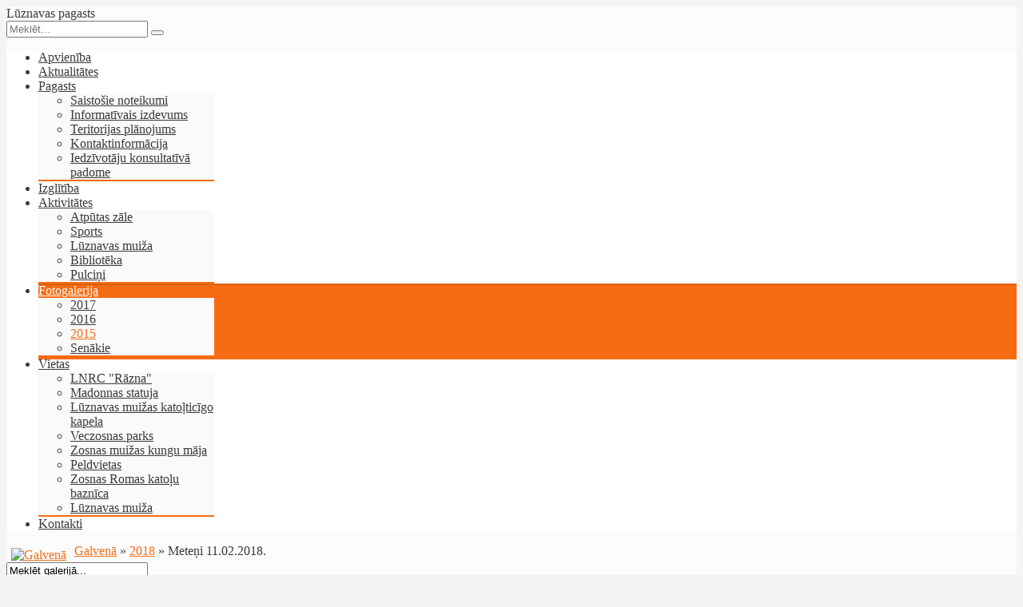

--- FILE ---
content_type: text/html; charset=utf-8
request_url: https://www.luznava.lv/index.php?view=category&catid=21&option=com_joomgallery&Itemid=691
body_size: 8465
content:

<!DOCTYPE HTML>
<html prefix="og: http://ogp.me/ns#" lang="lv-lv" dir="ltr">

<head>
<meta charset="utf-8" />
<meta http-equiv="X-UA-Compatible" content="IE=edge,chrome=1">
<meta name="viewport" content="width=device-width, initial-scale=1">
<meta name="generator" content="Joomla! - Open Source Content Management" />
	<title>2015 - Kategorija: Meteņi 11.02.2018.</title>
	<link href="/index.php?view=category&amp;catid=21&amp;option=com_joomgallery&amp;Itemid=691&amp;format=feed&amp;type=rss" rel="alternate" type="application/rss+xml" title="RSS 2.0" />
	<link href="/index.php?view=category&amp;catid=21&amp;option=com_joomgallery&amp;Itemid=691&amp;format=feed&amp;type=atom" rel="alternate" type="application/atom+xml" title="Atom 1.0" />
	<link href="https://www.luznava.lv/index.php?view=category&amp;catid=21&amp;option=com_search&amp;Itemid=324&amp;format=opensearch" rel="search" title="Meklēt Lūznavas pagasts" type="application/opensearchdescription+xml" />
	<link href="/templates/fontaine_j3/favicon.ico" rel="shortcut icon" type="image/vnd.microsoft.icon" />
	<link href="https://www.luznava.lv/media/joomgallery/css/joom_settings.css" rel="stylesheet" type="text/css" />
	<link href="https://www.luznava.lv/media/joomgallery/css/joomgallery.css" rel="stylesheet" type="text/css" />
	<link href="https://www.luznava.lv/media/joomgallery/js/slimbox/css/slimbox.css" rel="stylesheet" type="text/css" />
	<link href="/cache/widgetkit/widgetkit-f67e02de.css" rel="stylesheet" type="text/css" />
	<link href="/templates/fontaine_j3/css/bootstrap.css" rel="stylesheet" type="text/css" />
	<link href="/modules/mod_jbcookies/assets/css/jbcookies.css?184ee7e6f5a55018298f2f25d076e78d" rel="stylesheet" type="text/css" />
	<script type="application/json" class="joomla-script-options new">{"csrf.token":"5309183be7ecea9e8b79bf1a82abad8e","system.paths":{"root":"","base":""}}</script>
	<script src="/media/jui/js/jquery.min.js?184ee7e6f5a55018298f2f25d076e78d" type="text/javascript"></script>
	<script src="/media/jui/js/jquery-noconflict.js?184ee7e6f5a55018298f2f25d076e78d" type="text/javascript"></script>
	<script src="/media/jui/js/jquery-migrate.min.js?184ee7e6f5a55018298f2f25d076e78d" type="text/javascript"></script>
	<script src="/media/k2/assets/js/k2.frontend.js?v=2.10.3&b=20200429&sitepath=/" type="text/javascript"></script>
	<script src="/media/system/js/mootools-core.js?184ee7e6f5a55018298f2f25d076e78d" type="text/javascript"></script>
	<script src="/media/system/js/core.js?184ee7e6f5a55018298f2f25d076e78d" type="text/javascript"></script>
	<script src="https://www.luznava.lv/media/joomgallery/js/slimbox/js/slimbox.js" type="text/javascript"></script>
	<script src="/cache/widgetkit/widgetkit-90009bec.js" type="text/javascript"></script>
	<script src="/media/system/js/mootools-more.js?184ee7e6f5a55018298f2f25d076e78d" type="text/javascript"></script>
	<script type="text/javascript">
    var resizeJsImage = 1;
    var resizeSpeed = 5;
    var joomgallery_image = "Attēls";
    var joomgallery_of = "no";
	</script>
	<!-- Do not edit IE conditional style below -->
  <!--[if lte IE 6]>
  <style type="text/css">
    .pngfile {
      behavior:url('https://www.luznava.lv/media/joomgallery/js/pngbehavior.htc') !important;
    }
  </style>
  <![endif]-->
  <!-- End Conditional Style -->

<link rel="apple-touch-icon-precomposed" href="/templates/fontaine_j3/apple_touch_icon.png" />
<link rel="stylesheet" href="/templates/fontaine_j3/css/base.css" />
<link rel="stylesheet" href="/templates/fontaine_j3/css/extensions.css" />
<link rel="stylesheet" href="/templates/fontaine_j3/css/tools.css" />
<link rel="stylesheet" href="/templates/fontaine_j3/styles/tangerine/css/layout.css" />
<link rel="stylesheet" href="/templates/fontaine_j3/css/menus.css" />
<style>.wrapper { max-width: 1280px; }
a { color: #F56C13; }
a:hover, #toolbar ul.menu li a:hover span, .menu-sidebar a.current, #Kunena dl.tabs dt:hover, .menu-sidebar a:hover, .menu-sidebar li > span:hover, .k2CommentItem a:hover  { color: #FF8E1C; }
body, li.result div { color: #3B3B3B; }
body { background-color: #F4F4F4; }
::-webkit-selection { background: #FFE8C3;}
::-moz-selection{ background: #FFE8C3;}
::selection{ background: #FFE8C3;}
#system span.highlight, ins{ background-color: #FFE8C3 !important;}
.top-bar, .bottom-bar { background-color: #F56C13; }
#showcase { background-color: #F56C13; }
.th .bottom, .price-tag { background-color: #F56C13; }
.footer-body { color: #3B3B3B; }
.content-texture, .sheet { background-color: #FCFCFC; }
#bottom-block { background-color: #F5F5F5; }
#newsletter { background-color: #FFFFFF; }
#footer-block, #bottom-c { background-color: #F7F7F7; }
#header-bottom { background-color: #FFFFFF; }
#header-bottom { border-color: #EFEFEF; }
.menu-dropdown .dropdown-bg > div { border-color: #EFEFEF; }
.menu-dropdown .dropdown-bg > div { border-bottom: 2px solid #F56C13; }
.menu-dropdown .dropdown-bg > div { background-color: #FAFAFA; }
.menu-dropdown a.level1, .menu-dropdown span.level1, .menu-dropdown a.level2, .menu-dropdown span.level2, .menu-dropdown a.level3, .menu-dropdown span.level3, #call-us h1 { color: #3B3B3B; }
.menu-dropdown li.active .level1, .menu-dropdown li:hover .level1, .menu-dropdown li.remain .level1, #Kunena #ktab li.active a span, #Kunena #ktab li a:hover span  { color: #FFFFFF;}
.level1 span.subtitle { color: #3B3B3B; }
.menu-dropdown li.level1.active, .menu-dropdown li.level1:hover, .menu-dropdown li.remain, #Kunena #ktab ul.menu li.active a, #Kunena #ktab ul.menu li a:hover, #Kunena #ktab ul.menu li a:focus { background-color: #F56C13; }
.menu-dropdown li.level1.active, .menu-dropdown li.remain { -webkit-box-shadow: 0 3px 0 0 #F56C13, 0 2px 0 0 rgba(0, 0, 0, 0.1) inset;}
.menu-dropdown li.level1.active, .menu-dropdown li.remain { -moz-box-shadow: 0 3px 0 0 #F56C13, 0 2px 0 0 rgba(0, 0, 0, 0.1) inset;}
.menu-dropdown li.level1.active, .menu-dropdown li.remain { box-shadow: 0 3px 0 0 #F56C13, 0 2px 0 0 rgba(0, 0, 0, 0.1) inset;}
.menu-dropdown li.level1:hover {-webkit-box-shadow: 0 2px 0 0 #F56C13, 0 2px 0 0 rgba(0, 0, 0, 0.1) inset;}
.menu-dropdown li.level1:hover {-moz-box-shadow: 0 2px 0 0 #F56C13, 0 2px 0 0 rgba(0, 0, 0, 0.1) inset;}
.menu-dropdown li.level1:hover {box-shadow: 0 2px 0 0 #F56C13, 0 2px 0 0 rgba(0, 0, 0, 0.1) inset;}
.menu-dropdown span.level2 > span { border-color: #DEDEDE; }
.menu-dropdown a.level2:hover, .menu-dropdown a.level3:hover, .menu-dropdown a.level2:hover span.subtitle { color: #F56C13; }
.menu-dropdown a.current.level2, .menu-dropdown a.current.level3, .menu-dropdown a.current.level2 span.subtitle { color: #F56C13; }
.colored .menu-sidebar a, .colored .menu-sidebar li > span { color: #3B3B3B; }
.colored .menu-sidebar a:hover, .colored .menu-sidebar li > span:hover { color: #FFFFFF; }
.colored .menu-sidebar li.level1:hover, .colored .menu-sidebar a.level1:hover > span, .colored .menu-sidebar span.level1:hover > span { color: #FFFFFF; }
.colored .menu-sidebar a.level1.active > span, .colored .menu-sidebar span.level1:hover > span, .colored .menu-sidebar .level2.active a > span { color: #FFFFFF; }
.colored .menu-sidebar a.level1:hover, .colored .menu-sidebar span.level1:hover, .colored .menu-sidebar a.level2:hover, .colored .menu-sidebar span.level2:hover{ background-color: #F56C13 !important; }
.colored .menu-sidebar li.level1.active, .colored .menu-sidebar a.level2.active, .colored .menu-sidebar span.level2.active { background-color: #F56C13; }
h1 strong, h2 strong, h3 strong, h4 strong, h5 strong, h6 strong, .module-title .color { color: #3B3B3B; }
h1, h2, h3, h4, h5, h6, blockquote strong, blockquote p strong, .result h3, header h1.title a, .price-col .th span strong { color: #F56C13; }
#showcase .module-title, #showcase .module-title span.subtitle, #showcase, #showcase h1, #showcase h2, #showcase h3, #showcase strong, #showcase blockquote strong, #showcase blockquote p strong, .header-content .module-title, .header-content { color: #FFFFFF; }
a.button-color, button.button-color, input[type="submit"].button-color, input[type="submit"].subbutton, input[type="reset"].button-color, input[type="button"].button-color, #content .pagination strong, .event-time .month, .block-number .bottom, .section-title,  ul.white-top a.current, ul.white-top a.current:hover,  .gkTabsWrap.vertical ol li.active, .gkTabsWrap.vertical ol li.active:hover, #kunena input[type="submit"].kbutton, #Kunena .klist-markallcatsread input.kbutton, #Kunena .kicon-button.kbuttoncomm, #kunena .kbutton.kreply-submit, #Kunena .kbutton-container button.validate, #kpost-buttons input[type="submit"].kbutton, #Kunena span.kheadbtn a, .sprocket-strips-arrows .arrow, .sprocket-lists-arrows .arrow { background-color: #F56C13 !important; }
a.button-color, button.button-color, input[type="submit"].button-color, input[type="submit"].subbutton, input[type="reset"].button-color, input[type="button"].button-color, #content .pagination strong, .event-time .month, .block-number .bottom, .section-title,  ul.white-top a.current, ul.white-top a.current:hover,  .gkTabsWrap.vertical ol li.active, .gkTabsWrap.vertical ol li.active:hover, #kunena input[type="submit"].kbutton, #Kunena .klist-markallcatsread input.kbutton, #Kunena .kicon-button.kbuttoncomm span, #kunena .kbutton.kreply-submit, #Kunena .kbutton-container button.validate,  #kpost-buttons input[type="submit"].kbutton, #Kunena span.kheadbtn a, li.price-tag, .sprocket-strips-arrows .arrow, .sprocket-lists-arrows .arrow { color: #FFFFFF !important; }
a.button-color, button.button-color, input[type="submit"].button-color, input[type="submit"].subbutton, input[type="reset"].button-color, input[type="button"].button-color, #content .pagination strong, .event-time .month, .block-number .bottom, .gkTabsWrap.vertical ol li.active, .gkTabsWrap.vertical ol, #kunena input[type="submit"].kbutton, #Kunena .klist-markallcatsread input.kbutton, #Kunena .kicon-button.kbuttoncomm, #kunena .kbutton.kreply-submit,  #Kunena .kbutton-container button.validate, #kpost-buttons input[type="submit"].kbutton, #Kunena span.kheadbtn a { border-color: #C95910 !important; }
.mejs-controls .mejs-time-rail .mejs-time-loaded { background-color: #F56C13 !important; }
.mod-color { background-color: #F56C13; }
.mod-color, .mod-color h1 { color: #FFFFFF !important; }
.tag-body, .tag-body:hover, .tag-body, .tag-body .tag:before, .sprocket-mosaic .sprocket-mosaic-tags li, #main .sprocket-mosaic ul.sprocket-mosaic-tags li { color: #FFFFFF !important; }
.tag-body, .tag-body .tag:before, .sprocket-mosaic .sprocket-mosaic-tags li, #main .sprocket-mosaic ul.sprocket-mosaic-tags li { background-color: #F56C13; }
.sprocket-tabs-nav > li.active > .sprocket-tabs-inner { background-color: #F56C13 !important; }
.sprocket-tabs-nav > li.active > .sprocket-tabs-inner { color: #FFFFFF !important; }
.sprocket-tabs-nav{border-bottom: 1px solid #C95910 !important; }
body #Kunena .kblock div.kheader, body #Kunena div.kblock > div.kheader { border-top: 1px solid #F56C13; }
#sidebar-b { width: 21%; background-color:#f2f2f2}
#maininner { width: 79%; }
#menu .dropdown { width: 220px; }
#menu .columns2 { width: 440px; }
#menu .columns3 { width: 660px; }
#menu .columns4 { width: 880px; }</style>
<link rel="stylesheet" href="/templates/fontaine_j3/css/modules.css" />
<link rel="stylesheet" href="/templates/fontaine_j3/css/system.css" />
<link rel="stylesheet" href="/templates/fontaine_j3/css/k2.css" />
<link rel="stylesheet" href="/templates/fontaine_j3/css/font1/opensans.css" />
<link rel="stylesheet" href="/templates/fontaine_j3/css/font2/arial.css" />
<link rel="stylesheet" href="/templates/fontaine_j3/css/font3/arial.css" />
<link rel="stylesheet" href="/templates/fontaine_j3/css/font4/arial.css" />
<link rel="stylesheet" href="/templates/fontaine_j3/css/style.css" />
<link rel="stylesheet" href="/templates/fontaine_j3/css/responsive.css" />
<link rel="stylesheet" href="/templates/fontaine_j3/css/custom.css" />
<link rel="stylesheet" href="/templates/fontaine_j3/css/print.css" />
<link rel="stylesheet" href="/templates/fontaine_j3/fonts/opensans.css" />
<script src="/templates/fontaine_j3/warp/js/warp.js"></script>
<script src="/templates/fontaine_j3/warp/js/responsive.js"></script>
<script src="/templates/fontaine_j3/warp/js/accordionmenu.js"></script>
<script src="/templates/fontaine_j3/warp/js/dropdownmenu.js"></script>
<script src="/templates/fontaine_j3/js/template.js"></script>
<style>
/*custom css*/
</style>
</head>

<body id="page" class="page bg_texture_5" data-config='{"twitter":0,"plusone":0,"facebook":0}'>

	
	<!-- a small dark toolbar -->
	<div id="toolbar" class="grid-block">
		<div class="wrapper">
							
			

			<!-- social icons -->
			<div class="float-right top-links">
					
										

					
					
													
						
						<a class="facebook" href="http://www.facebook.com/#" target="blank" title="facebook"></a>
					
						

						

						

						

						
						<a class="google" href="http://plus.google.com/#" target="blank" title="google+"></a>
						

						
					
						

						
						<a class="twitter" href="http://www.twitter.com/#" target="blank" title="twitter"></a>
						

						

						

				</div>
		</div>
	</div>
	
	<div class="wrapper grid-block">
	<div class="top-bar"></div>
	<div class="sheet">
	<div class="wrapper sheet-body">

	<div id="header-block">
	<div class="header-glare">
	<div class="wrapper grid-block">

		 	<header id="header">
		 		<div id="header-top">
					
						<!-- logo -->
													<a id="logo" href="https://www.luznava.lv">								<span class="logo-img size-auto"></span>
							</a>
						
													<span class="tag-line"> Lūznavas pagasts</span>
						
						

						<!-- search -->
												<div class="float-right search-box">
							<div id="search">
<form id="searchbox-40" class="searchbox" action="/index.php?option=com_joomgallery&amp;view=category&amp;catid=4&amp;Itemid=691" method="post" role="search">
	<input type="text" value="" name="searchword" placeholder="Meklēt..." />
	<button type="reset" value="Reset"></button>
	<input type="hidden" name="task"   value="search" />
	<input type="hidden" name="option" value="com_search" />
	<input type="hidden" name="Itemid" value="324" />	
</form>

<script src="/templates/fontaine_j3/warp/js/search.js"></script>
<script>
jQuery(function($) {
	$('#searchbox-40 input[name=searchword]').search({'url': '/index.php?option=com_search&amp;tmpl=raw&amp;type=json&amp;ordering=&amp;searchphrase=all', 'param': 'searchword', 'msgResultsHeader': 'Meklēšanas rezultāti', 'msgMoreResults': 'Vairāk rezultātu', 'msgNoResults': 'Nekas nav atrasts'}).placeholder();
});
</script></div>
						</div>
										</div>
				
				<div id="header-bottom">
					<div id="menubar" class="grid-block">
												<nav id="menu"><ul class="menu menu-dropdown">
<li class="level1 item653"><a href="/index.php?option=com_content&amp;view=category&amp;layout=blog&amp;id=33&amp;Itemid=653" class="level1"><span>Apvienība</span></a></li><li class="level1 item101"><a href="/index.php?option=com_content&amp;view=category&amp;layout=blog&amp;id=29&amp;Itemid=101" class="level1"><span>Aktualitātes</span></a></li><li class="level1 item641 parent"><a href="/index.php?option=com_content&amp;view=article&amp;id=127&amp;Itemid=641" class="level1 parent"><span>Pagasts</span></a><div class="dropdown columns1"><div class="dropdown-bg"><div><div class="width100 column"><ul class="nav-child unstyled small level2"><li class="level2 item642"><a href="http://rezeknesnovads.lv/novada-pasvaldiba/saistosie-noteikumi/" target="_blank" rel="noopener noreferrer" class="level2"><span>Saistošie noteikumi</span></a></li><li class="level2 item643"><a href="/index.php?option=com_content&amp;view=article&amp;id=108&amp;Itemid=643" class="level2"><span>Informatīvais izdevums</span></a></li><li class="level2 item644"><a href="http://rezeknesnovads.lv/novada-pasvaldiba/attistibas-planosanas-dokumenti/sakot-ar-2013-gada-15-oktobri-pasvaldiba-uzsak-jauna-rezeknes-novada-teritorijas-planojuma-istenosanu/" target="_blank" rel="noopener noreferrer" class="level2"><span>Teritorijas plānojums</span></a></li><li class="level2 item645"><a href="/index.php?option=com_content&amp;view=article&amp;id=110&amp;Itemid=645" class="level2"><span>Kontaktinformācija</span></a></li><li class="level2 item646"><a href="/index.php?option=com_content&amp;view=article&amp;id=111&amp;Itemid=646" class="level2"><span>Iedzīvotāju konsultatīvā padome</span></a></li></ul></div></div></div></div></li><li class="level1 item647"><a href="/index.php?option=com_content&amp;view=article&amp;id=123&amp;Itemid=647" class="level1"><span>Izglītība</span></a></li><li class="level1 item648 parent"><a href="/index.php?option=com_content&amp;view=category&amp;layout=blog&amp;id=32&amp;Itemid=648" class="level1 parent"><span>Aktivitātes</span></a><div class="dropdown columns1"><div class="dropdown-bg"><div><div class="width100 column"><ul class="nav-child unstyled small level2"><li class="level2 item649"><a href="/index.php?option=com_content&amp;view=article&amp;id=112&amp;Itemid=649" class="level2"><span>Atpūtas zāle</span></a></li><li class="level2 item650"><a href="/index.php?option=com_content&amp;view=article&amp;id=113&amp;Itemid=650" class="level2"><span>Sports</span></a></li><li class="level2 item704"><a href="/index.php?option=com_content&amp;view=article&amp;id=141&amp;Itemid=704" class="level2"><span>Lūznavas muiža</span></a></li><li class="level2 item651"><a href="/index.php?option=com_content&amp;view=article&amp;id=114&amp;Itemid=651" class="level2"><span>Bibliotēka</span></a></li><li class="level2 item652"><a href="/index.php?option=com_content&amp;view=article&amp;id=115&amp;Itemid=652" class="level2"><span>Pulciņi</span></a></li></ul></div></div></div></div></li><li class="level1 item687 parent active"><a href="/index.php?option=com_joomgallery&amp;view=gallery&amp;Itemid=687" class="level1 parent active"><span>Fotogalerija</span></a><div class="dropdown columns1"><div class="dropdown-bg"><div><div class="width100 column"><ul class="nav-child unstyled small level2"><li class="level2 item689"><a href="/index.php?option=com_joomgallery&amp;view=category&amp;catid=2&amp;Itemid=689" class="level2"><span>2017</span></a></li><li class="level2 item690"><a href="/index.php?option=com_joomgallery&amp;view=category&amp;catid=3&amp;Itemid=690" class="level2"><span>2016</span></a></li><li class="level2 item691 active current"><a href="/index.php?option=com_joomgallery&amp;view=category&amp;catid=4&amp;Itemid=691" class="level2 active current"><span>2015</span></a></li><li class="level2 item692"><a href="/index.php?option=com_joomgallery&amp;view=category&amp;catid=5&amp;Itemid=692" class="level2"><span>Senākie</span></a></li></ul></div></div></div></div></li><li class="level1 item654 parent"><a href="/index.php?option=com_content&amp;view=category&amp;layout=blog&amp;id=35&amp;Itemid=654" class="level1 parent"><span>Vietas</span></a><div class="dropdown columns1"><div class="dropdown-bg"><div><div class="width100 column"><ul class="nav-child unstyled small level2"><li class="level2 item655"><a href="http://www.lnrc.eu/" target="_blank" rel="noopener noreferrer" class="level2"><span>LNRC "Rāzna"</span></a></li><li class="level2 item657"><a href="/index.php?option=com_content&amp;view=article&amp;id=305&amp;Itemid=657" class="level2"><span>Madonnas statuja</span></a></li><li class="level2 item703"><a href="/index.php?option=com_content&amp;view=article&amp;id=118&amp;Itemid=703" class="level2"><span>Lūznavas muižas katoļticīgo kapela</span></a></li><li class="level2 item658"><a href="/index.php?option=com_content&amp;view=article&amp;id=119&amp;Itemid=658" class="level2"><span>Veczosnas parks</span></a></li><li class="level2 item659"><a href="/index.php?option=com_content&amp;view=article&amp;id=120&amp;Itemid=659" class="level2"><span>Zosnas muižas kungu māja</span></a></li><li class="level2 item660"><a href="/index.php?option=com_content&amp;view=article&amp;id=121&amp;Itemid=660" class="level2"><span>Peldvietas</span></a></li><li class="level2 item661"><a href="/index.php?option=com_content&amp;view=article&amp;id=122&amp;Itemid=661" class="level2"><span>Zosnas Romas katoļu baznīca</span></a></li><li class="level2 item656"><a href="http://www.luznavasmuiza.lv/" target="_blank" rel="noopener noreferrer" class="level2"><span>Lūznavas muiža</span></a></li></ul></div></div></div></div></li><li class="level1 item688"><a href="/index.php?option=com_contact&amp;view=contact&amp;id=3&amp;Itemid=688" class="level1"><span>Kontakti</span></a></li></ul></nav>
										</div>
				</div>

				</header>

				

				

				
		</div>
		</div>
		</div>

		<!-- end header block -->

		<!-- header block -->
		
		
		<div class="wrapper grid-block content-texture">
						<div id="main" class="grid-block">
			
				<div id="maininner" class="grid-box">
										

										<section id="content" class="grid-block"><div id="system-message-container">
	</div>

<div class="gallery">
  <div class="jg_pathway" >
    <a href="/index.php?option=com_joomgallery&amp;view=category&amp;catid=4&amp;Itemid=691">
      <img src="https://www.luznava.lv/media/joomgallery/images/home.png" alt="Galvenā" class="pngfile jg_icon jg-icon-home" hspace="6" border="0" align="middle" /></a>
    <a href="/index.php?view=gallery&amp;option=com_joomgallery&amp;Itemid=691" class="jg_pathitem">Galvenā</a> &raquo; <a href="/index.php?view=category&amp;catid=19&amp;option=com_joomgallery&amp;Itemid=691" class="jg_pathitem">2018</a> &raquo; Meteņi 11.02.2018.  </div>
  <div class="jg_search">
    <form action="/index.php?view=search&amp;option=com_joomgallery&amp;Itemid=691" method="post">
      <input title="Meklēt galerijā..." type="text" name="sstring" class="inputbox" onblur="if(this.value=='') this.value='Meklēt galerijā...';" onfocus="if(this.value=='Meklēt galerijā...') this.value='';" value="Meklēt galerijā..." />
    </form>
  </div>
  <div class="jg_toplist">
    TOP 12:    <a href="/index.php?view=toplist&amp;type=toprated&amp;option=com_joomgallery&amp;Itemid=691">
      Labākie vērtējumi</a>
    -
    <a href="/index.php?view=toplist&amp;type=lastadded&amp;option=com_joomgallery&amp;Itemid=691">
      Jaunākās</a>
    -
    <a href="/index.php?view=toplist&amp;type=lastcommented&amp;option=com_joomgallery&amp;Itemid=691">
      Pēdējie komentāri</a>
    -
    <a href="/index.php?view=toplist&amp;option=com_joomgallery&amp;Itemid=691">
      Populārākie</a>
  </div>
  <div class="jg_category">
    <div class="well well-small jg-header">
      Meteņi 11.02.2018.    </div>
    <div class="jg_catdescr">
          </div>
    <div class="jg_catorderlist">
      <form action="/index.php?view=category&amp;catid=21&amp;option=com_joomgallery&amp;Itemid=691#category" method="post">
          Šķirošana pēc         <select title="Šķirošana pēc " name="orderby" onchange="this.form.submit()" class="inputbox">
          <option value="default">Kopējie uzstādījumi</option>
          <option  value="date">Datums</option>
          <option  value="title">Tituls</option>
        </select>
        <select disabled="disabled" title="orderdir" name="orderdir" onchange="this.form.submit()" class="inputbox">
          <option  value="asc">Augošā</option>
          <option  value="desc">Pēc noklusējuma</option>
        </select>
      </form>
    </div>
  </div>
  <a name="category"></a>
  <div class="jg_catcountimg">
    Kategorijā ir 93 fotogrāfiju  </div>
  <div class="pagination">
    <div class="pagination"><strong>1</strong><a class="" href="/index.php?view=category&amp;catid=21&amp;option=com_joomgallery&amp;Itemid=691&amp;page=2#category" title="2">2</a><a class="" href="/index.php?view=category&amp;catid=21&amp;option=com_joomgallery&amp;Itemid=691&amp;page=3#category" title="3">3</a><a class="next" href="/index.php?view=category&amp;catid=21&amp;option=com_joomgallery&amp;Itemid=691&amp;page=2#category" title="»">»</a><a class="last" href="/index.php?view=category&amp;catid=21&amp;option=com_joomgallery&amp;Itemid=691&amp;page=3#category" title="Beigas">Beigas</a></div>  </div>
  <div class="jg_displaynone">
    </div>  <div class="jg_row jg_row2">
    <div class="jg_element_cat">
      <div class="jg_imgalign_catimgs">
        <a  href="/index.php?view=image&amp;format=raw&amp;type=orig&amp;id=384&amp;option=com_joomgallery&amp;Itemid=691" rel="lightbox[joomgallery]" class="jg_catelem_photo jg_catelem_photo_align">
          <img src="https://www.luznava.lv/images/joomgallery/thumbnails/2018_19/metei_11022018_21/metei_11022018_1_20180321_1338065112.jpg" class="jg_photo" width="266" height="177" alt="Meteņi 11.02.2018._1" /></a>
      </div>
    </div>
    <div class="jg_element_cat">
      <div class="jg_imgalign_catimgs">
        <a  href="/index.php?view=image&amp;format=raw&amp;type=orig&amp;id=385&amp;option=com_joomgallery&amp;Itemid=691" rel="lightbox[joomgallery]" class="jg_catelem_photo jg_catelem_photo_align">
          <img src="https://www.luznava.lv/images/joomgallery/thumbnails/2018_19/metei_11022018_21/metei_11022018_2_20180321_1642186766.jpg" class="jg_photo" width="266" height="177" alt="Meteņi 11.02.2018._2" /></a>
      </div>
    </div>
    <div class="jg_element_cat">
      <div class="jg_imgalign_catimgs">
        <a  href="/index.php?view=image&amp;format=raw&amp;type=orig&amp;id=386&amp;option=com_joomgallery&amp;Itemid=691" rel="lightbox[joomgallery]" class="jg_catelem_photo jg_catelem_photo_align">
          <img src="https://www.luznava.lv/images/joomgallery/thumbnails/2018_19/metei_11022018_21/metei_11022018_3_20180321_1562160950.jpg" class="jg_photo" width="266" height="177" alt="Meteņi 11.02.2018._3" /></a>
      </div>
    </div>
    <div class="jg_element_cat">
      <div class="jg_imgalign_catimgs">
        <a  href="/index.php?view=image&amp;format=raw&amp;type=orig&amp;id=387&amp;option=com_joomgallery&amp;Itemid=691" rel="lightbox[joomgallery]" class="jg_catelem_photo jg_catelem_photo_align">
          <img src="https://www.luznava.lv/images/joomgallery/thumbnails/2018_19/metei_11022018_21/metei_11022018_4_20180321_1189304408.jpg" class="jg_photo" width="266" height="177" alt="Meteņi 11.02.2018._4" /></a>
      </div>
    </div>
    <div class="jg_clearboth"></div>
  </div>
  <div class="jg_row jg_row1">
    <div class="jg_element_cat">
      <div class="jg_imgalign_catimgs">
        <a  href="/index.php?view=image&amp;format=raw&amp;type=orig&amp;id=388&amp;option=com_joomgallery&amp;Itemid=691" rel="lightbox[joomgallery]" class="jg_catelem_photo jg_catelem_photo_align">
          <img src="https://www.luznava.lv/images/joomgallery/thumbnails/2018_19/metei_11022018_21/metei_11022018_5_20180321_2041705692.jpg" class="jg_photo" width="266" height="177" alt="Meteņi 11.02.2018._5" /></a>
      </div>
    </div>
    <div class="jg_element_cat">
      <div class="jg_imgalign_catimgs">
        <a  href="/index.php?view=image&amp;format=raw&amp;type=orig&amp;id=389&amp;option=com_joomgallery&amp;Itemid=691" rel="lightbox[joomgallery]" class="jg_catelem_photo jg_catelem_photo_align">
          <img src="https://www.luznava.lv/images/joomgallery/thumbnails/2018_19/metei_11022018_21/metei_11022018_6_20180321_2050708872.jpg" class="jg_photo" width="266" height="177" alt="Meteņi 11.02.2018._6" /></a>
      </div>
    </div>
    <div class="jg_element_cat">
      <div class="jg_imgalign_catimgs">
        <a  href="/index.php?view=image&amp;format=raw&amp;type=orig&amp;id=390&amp;option=com_joomgallery&amp;Itemid=691" rel="lightbox[joomgallery]" class="jg_catelem_photo jg_catelem_photo_align">
          <img src="https://www.luznava.lv/images/joomgallery/thumbnails/2018_19/metei_11022018_21/metei_11022018_7_20180321_1579699961.jpg" class="jg_photo" width="266" height="177" alt="Meteņi 11.02.2018._7" /></a>
      </div>
    </div>
    <div class="jg_element_cat">
      <div class="jg_imgalign_catimgs">
        <a  href="/index.php?view=image&amp;format=raw&amp;type=orig&amp;id=391&amp;option=com_joomgallery&amp;Itemid=691" rel="lightbox[joomgallery]" class="jg_catelem_photo jg_catelem_photo_align">
          <img src="https://www.luznava.lv/images/joomgallery/thumbnails/2018_19/metei_11022018_21/metei_11022018_8_20180321_1273333264.jpg" class="jg_photo" width="266" height="177" alt="Meteņi 11.02.2018._8" /></a>
      </div>
    </div>
    <div class="jg_clearboth"></div>
  </div>
  <div class="jg_row jg_row2">
    <div class="jg_element_cat">
      <div class="jg_imgalign_catimgs">
        <a  href="/index.php?view=image&amp;format=raw&amp;type=orig&amp;id=392&amp;option=com_joomgallery&amp;Itemid=691" rel="lightbox[joomgallery]" class="jg_catelem_photo jg_catelem_photo_align">
          <img src="https://www.luznava.lv/images/joomgallery/thumbnails/2018_19/metei_11022018_21/metei_11022018_9_20180321_1411439161.jpg" class="jg_photo" width="266" height="177" alt="Meteņi 11.02.2018._9" /></a>
      </div>
    </div>
    <div class="jg_element_cat">
      <div class="jg_imgalign_catimgs">
        <a  href="/index.php?view=image&amp;format=raw&amp;type=orig&amp;id=393&amp;option=com_joomgallery&amp;Itemid=691" rel="lightbox[joomgallery]" class="jg_catelem_photo jg_catelem_photo_align">
          <img src="https://www.luznava.lv/images/joomgallery/thumbnails/2018_19/metei_11022018_21/metei_11022018_10_20180321_1426191765.jpg" class="jg_photo" width="266" height="177" alt="Meteņi 11.02.2018._10" /></a>
      </div>
    </div>
    <div class="jg_element_cat">
      <div class="jg_imgalign_catimgs">
        <a  href="/index.php?view=image&amp;format=raw&amp;type=orig&amp;id=394&amp;option=com_joomgallery&amp;Itemid=691" rel="lightbox[joomgallery]" class="jg_catelem_photo jg_catelem_photo_align">
          <img src="https://www.luznava.lv/images/joomgallery/thumbnails/2018_19/metei_11022018_21/metei_11022018_11_20180321_1663230219.jpg" class="jg_photo" width="266" height="177" alt="Meteņi 11.02.2018._11" /></a>
      </div>
    </div>
    <div class="jg_element_cat">
      <div class="jg_imgalign_catimgs">
        <a  href="/index.php?view=image&amp;format=raw&amp;type=orig&amp;id=395&amp;option=com_joomgallery&amp;Itemid=691" rel="lightbox[joomgallery]" class="jg_catelem_photo jg_catelem_photo_align">
          <img src="https://www.luznava.lv/images/joomgallery/thumbnails/2018_19/metei_11022018_21/metei_11022018_12_20180321_1798620986.jpg" class="jg_photo" width="266" height="177" alt="Meteņi 11.02.2018._12" /></a>
      </div>
    </div>
    <div class="jg_clearboth"></div>
  </div>
  <div class="jg_row jg_row1">
    <div class="jg_element_cat">
      <div class="jg_imgalign_catimgs">
        <a  href="/index.php?view=image&amp;format=raw&amp;type=orig&amp;id=396&amp;option=com_joomgallery&amp;Itemid=691" rel="lightbox[joomgallery]" class="jg_catelem_photo jg_catelem_photo_align">
          <img src="https://www.luznava.lv/images/joomgallery/thumbnails/2018_19/metei_11022018_21/metei_11022018_13_20180321_1323826586.jpg" class="jg_photo" width="266" height="177" alt="Meteņi 11.02.2018._13" /></a>
      </div>
    </div>
    <div class="jg_element_cat">
      <div class="jg_imgalign_catimgs">
        <a  href="/index.php?view=image&amp;format=raw&amp;type=orig&amp;id=397&amp;option=com_joomgallery&amp;Itemid=691" rel="lightbox[joomgallery]" class="jg_catelem_photo jg_catelem_photo_align">
          <img src="https://www.luznava.lv/images/joomgallery/thumbnails/2018_19/metei_11022018_21/metei_11022018_14_20180321_1317430000.jpg" class="jg_photo" width="266" height="177" alt="Meteņi 11.02.2018._14" /></a>
      </div>
    </div>
    <div class="jg_element_cat">
      <div class="jg_imgalign_catimgs">
        <a  href="/index.php?view=image&amp;format=raw&amp;type=orig&amp;id=398&amp;option=com_joomgallery&amp;Itemid=691" rel="lightbox[joomgallery]" class="jg_catelem_photo jg_catelem_photo_align">
          <img src="https://www.luznava.lv/images/joomgallery/thumbnails/2018_19/metei_11022018_21/metei_11022018_15_20180321_1137171405.jpg" class="jg_photo" width="266" height="177" alt="Meteņi 11.02.2018._15" /></a>
      </div>
    </div>
    <div class="jg_element_cat">
      <div class="jg_imgalign_catimgs">
        <a  href="/index.php?view=image&amp;format=raw&amp;type=orig&amp;id=399&amp;option=com_joomgallery&amp;Itemid=691" rel="lightbox[joomgallery]" class="jg_catelem_photo jg_catelem_photo_align">
          <img src="https://www.luznava.lv/images/joomgallery/thumbnails/2018_19/metei_11022018_21/metei_11022018_16_20180321_1807718855.jpg" class="jg_photo" width="266" height="177" alt="Meteņi 11.02.2018._16" /></a>
      </div>
    </div>
    <div class="jg_clearboth"></div>
  </div>
  <div class="jg_row jg_row2">
    <div class="jg_element_cat">
      <div class="jg_imgalign_catimgs">
        <a  href="/index.php?view=image&amp;format=raw&amp;type=orig&amp;id=400&amp;option=com_joomgallery&amp;Itemid=691" rel="lightbox[joomgallery]" class="jg_catelem_photo jg_catelem_photo_align">
          <img src="https://www.luznava.lv/images/joomgallery/thumbnails/2018_19/metei_11022018_21/metei_11022018_17_20180321_1494152349.jpg" class="jg_photo" width="266" height="177" alt="Meteņi 11.02.2018._17" /></a>
      </div>
    </div>
    <div class="jg_element_cat">
      <div class="jg_imgalign_catimgs">
        <a  href="/index.php?view=image&amp;format=raw&amp;type=orig&amp;id=401&amp;option=com_joomgallery&amp;Itemid=691" rel="lightbox[joomgallery]" class="jg_catelem_photo jg_catelem_photo_align">
          <img src="https://www.luznava.lv/images/joomgallery/thumbnails/2018_19/metei_11022018_21/metei_11022018_18_20180321_1479821073.jpg" class="jg_photo" width="266" height="177" alt="Meteņi 11.02.2018._18" /></a>
      </div>
    </div>
    <div class="jg_element_cat">
      <div class="jg_imgalign_catimgs">
        <a  href="/index.php?view=image&amp;format=raw&amp;type=orig&amp;id=402&amp;option=com_joomgallery&amp;Itemid=691" rel="lightbox[joomgallery]" class="jg_catelem_photo jg_catelem_photo_align">
          <img src="https://www.luznava.lv/images/joomgallery/thumbnails/2018_19/metei_11022018_21/metei_11022018_19_20180321_1836863743.jpg" class="jg_photo" width="266" height="177" alt="Meteņi 11.02.2018._19" /></a>
      </div>
    </div>
    <div class="jg_element_cat">
      <div class="jg_imgalign_catimgs">
        <a  href="/index.php?view=image&amp;format=raw&amp;type=orig&amp;id=403&amp;option=com_joomgallery&amp;Itemid=691" rel="lightbox[joomgallery]" class="jg_catelem_photo jg_catelem_photo_align">
          <img src="https://www.luznava.lv/images/joomgallery/thumbnails/2018_19/metei_11022018_21/metei_11022018_20_20180321_1781594336.jpg" class="jg_photo" width="266" height="177" alt="Meteņi 11.02.2018._20" /></a>
      </div>
    </div>
    <div class="jg_clearboth"></div>
  </div>
  <div class="jg_row jg_row1">
    <div class="jg_element_cat">
      <div class="jg_imgalign_catimgs">
        <a  href="/index.php?view=image&amp;format=raw&amp;type=orig&amp;id=404&amp;option=com_joomgallery&amp;Itemid=691" rel="lightbox[joomgallery]" class="jg_catelem_photo jg_catelem_photo_align">
          <img src="https://www.luznava.lv/images/joomgallery/thumbnails/2018_19/metei_11022018_21/metei_11022018_21_20180321_1689486568.jpg" class="jg_photo" width="266" height="177" alt="Meteņi 11.02.2018._21" /></a>
      </div>
    </div>
    <div class="jg_element_cat">
      <div class="jg_imgalign_catimgs">
        <a  href="/index.php?view=image&amp;format=raw&amp;type=orig&amp;id=405&amp;option=com_joomgallery&amp;Itemid=691" rel="lightbox[joomgallery]" class="jg_catelem_photo jg_catelem_photo_align">
          <img src="https://www.luznava.lv/images/joomgallery/thumbnails/2018_19/metei_11022018_21/metei_11022018_22_20180321_1879904863.jpg" class="jg_photo" width="266" height="177" alt="Meteņi 11.02.2018._22" /></a>
      </div>
    </div>
    <div class="jg_element_cat">
      <div class="jg_imgalign_catimgs">
        <a  href="/index.php?view=image&amp;format=raw&amp;type=orig&amp;id=406&amp;option=com_joomgallery&amp;Itemid=691" rel="lightbox[joomgallery]" class="jg_catelem_photo jg_catelem_photo_align">
          <img src="https://www.luznava.lv/images/joomgallery/thumbnails/2018_19/metei_11022018_21/metei_11022018_23_20180321_1255890315.jpg" class="jg_photo" width="266" height="177" alt="Meteņi 11.02.2018._23" /></a>
      </div>
    </div>
    <div class="jg_element_cat">
      <div class="jg_imgalign_catimgs">
        <a  href="/index.php?view=image&amp;format=raw&amp;type=orig&amp;id=407&amp;option=com_joomgallery&amp;Itemid=691" rel="lightbox[joomgallery]" class="jg_catelem_photo jg_catelem_photo_align">
          <img src="https://www.luznava.lv/images/joomgallery/thumbnails/2018_19/metei_11022018_21/metei_11022018_24_20180321_1859827331.jpg" class="jg_photo" width="266" height="177" alt="Meteņi 11.02.2018._24" /></a>
      </div>
    </div>
    <div class="jg_clearboth"></div>
  </div>
  <div class="jg_row jg_row2">
    <div class="jg_element_cat">
      <div class="jg_imgalign_catimgs">
        <a  href="/index.php?view=image&amp;format=raw&amp;type=orig&amp;id=408&amp;option=com_joomgallery&amp;Itemid=691" rel="lightbox[joomgallery]" class="jg_catelem_photo jg_catelem_photo_align">
          <img src="https://www.luznava.lv/images/joomgallery/thumbnails/2018_19/metei_11022018_21/metei_11022018_25_20180321_1213260198.jpg" class="jg_photo" width="266" height="177" alt="Meteņi 11.02.2018._25" /></a>
      </div>
    </div>
    <div class="jg_element_cat">
      <div class="jg_imgalign_catimgs">
        <a  href="/index.php?view=image&amp;format=raw&amp;type=orig&amp;id=409&amp;option=com_joomgallery&amp;Itemid=691" rel="lightbox[joomgallery]" class="jg_catelem_photo jg_catelem_photo_align">
          <img src="https://www.luznava.lv/images/joomgallery/thumbnails/2018_19/metei_11022018_21/metei_11022018_26_20180321_1809163166.jpg" class="jg_photo" width="266" height="177" alt="Meteņi 11.02.2018._26" /></a>
      </div>
    </div>
    <div class="jg_element_cat">
      <div class="jg_imgalign_catimgs">
        <a  href="/index.php?view=image&amp;format=raw&amp;type=orig&amp;id=410&amp;option=com_joomgallery&amp;Itemid=691" rel="lightbox[joomgallery]" class="jg_catelem_photo jg_catelem_photo_align">
          <img src="https://www.luznava.lv/images/joomgallery/thumbnails/2018_19/metei_11022018_21/metei_11022018_27_20180321_1513672492.jpg" class="jg_photo" width="266" height="177" alt="Meteņi 11.02.2018._27" /></a>
      </div>
    </div>
    <div class="jg_element_cat">
      <div class="jg_imgalign_catimgs">
        <a  href="/index.php?view=image&amp;format=raw&amp;type=orig&amp;id=411&amp;option=com_joomgallery&amp;Itemid=691" rel="lightbox[joomgallery]" class="jg_catelem_photo jg_catelem_photo_align">
          <img src="https://www.luznava.lv/images/joomgallery/thumbnails/2018_19/metei_11022018_21/metei_11022018_28_20180321_1367293281.jpg" class="jg_photo" width="266" height="177" alt="Meteņi 11.02.2018._28" /></a>
      </div>
    </div>
    <div class="jg_clearboth"></div>
  </div>
  <div class="jg_row jg_row1">
    <div class="jg_element_cat">
      <div class="jg_imgalign_catimgs">
        <a  href="/index.php?view=image&amp;format=raw&amp;type=orig&amp;id=412&amp;option=com_joomgallery&amp;Itemid=691" rel="lightbox[joomgallery]" class="jg_catelem_photo jg_catelem_photo_align">
          <img src="https://www.luznava.lv/images/joomgallery/thumbnails/2018_19/metei_11022018_21/metei_11022018_29_20180321_1573300995.jpg" class="jg_photo" width="266" height="177" alt="Meteņi 11.02.2018._29" /></a>
      </div>
    </div>
    <div class="jg_element_cat">
      <div class="jg_imgalign_catimgs">
        <a  href="/index.php?view=image&amp;format=raw&amp;type=orig&amp;id=413&amp;option=com_joomgallery&amp;Itemid=691" rel="lightbox[joomgallery]" class="jg_catelem_photo jg_catelem_photo_align">
          <img src="https://www.luznava.lv/images/joomgallery/thumbnails/2018_19/metei_11022018_21/metei_11022018_30_20180321_1562527676.jpg" class="jg_photo" width="266" height="177" alt="Meteņi 11.02.2018._30" /></a>
      </div>
    </div>
    <div class="jg_element_cat">
      <div class="jg_imgalign_catimgs">
        <a  href="/index.php?view=image&amp;format=raw&amp;type=orig&amp;id=414&amp;option=com_joomgallery&amp;Itemid=691" rel="lightbox[joomgallery]" class="jg_catelem_photo jg_catelem_photo_align">
          <img src="https://www.luznava.lv/images/joomgallery/thumbnails/2018_19/metei_11022018_21/metei_11022018_31_20180321_1804285359.jpg" class="jg_photo" width="266" height="177" alt="Meteņi 11.02.2018._31" /></a>
      </div>
    </div>
    <div class="jg_element_cat">
      <div class="jg_imgalign_catimgs">
        <a  href="/index.php?view=image&amp;format=raw&amp;type=orig&amp;id=415&amp;option=com_joomgallery&amp;Itemid=691" rel="lightbox[joomgallery]" class="jg_catelem_photo jg_catelem_photo_align">
          <img src="https://www.luznava.lv/images/joomgallery/thumbnails/2018_19/metei_11022018_21/metei_11022018_32_20180321_1479122177.jpg" class="jg_photo" width="266" height="177" alt="Meteņi 11.02.2018._32" /></a>
      </div>
    </div>
    <div class="jg_clearboth"></div>
  </div>
  <div class="jg_row jg_row2">
    <div class="jg_element_cat">
      <div class="jg_imgalign_catimgs">
        <a  href="/index.php?view=image&amp;format=raw&amp;type=orig&amp;id=416&amp;option=com_joomgallery&amp;Itemid=691" rel="lightbox[joomgallery]" class="jg_catelem_photo jg_catelem_photo_align">
          <img src="https://www.luznava.lv/images/joomgallery/thumbnails/2018_19/metei_11022018_21/metei_11022018_33_20180321_2075664206.jpg" class="jg_photo" width="266" height="177" alt="Meteņi 11.02.2018._33" /></a>
      </div>
    </div>
    <div class="jg_element_cat">
      <div class="jg_imgalign_catimgs">
        <a  href="/index.php?view=image&amp;format=raw&amp;type=orig&amp;id=417&amp;option=com_joomgallery&amp;Itemid=691" rel="lightbox[joomgallery]" class="jg_catelem_photo jg_catelem_photo_align">
          <img src="https://www.luznava.lv/images/joomgallery/thumbnails/2018_19/metei_11022018_21/metei_11022018_34_20180321_1700952545.jpg" class="jg_photo" width="266" height="177" alt="Meteņi 11.02.2018._34" /></a>
      </div>
    </div>
    <div class="jg_element_cat">
      <div class="jg_imgalign_catimgs">
        <a  href="/index.php?view=image&amp;format=raw&amp;type=orig&amp;id=418&amp;option=com_joomgallery&amp;Itemid=691" rel="lightbox[joomgallery]" class="jg_catelem_photo jg_catelem_photo_align">
          <img src="https://www.luznava.lv/images/joomgallery/thumbnails/2018_19/metei_11022018_21/metei_11022018_35_20180321_1985499318.jpg" class="jg_photo" width="266" height="177" alt="Meteņi 11.02.2018._35" /></a>
      </div>
    </div>
    <div class="jg_element_cat">
      <div class="jg_imgalign_catimgs">
        <a  href="/index.php?view=image&amp;format=raw&amp;type=orig&amp;id=419&amp;option=com_joomgallery&amp;Itemid=691" rel="lightbox[joomgallery]" class="jg_catelem_photo jg_catelem_photo_align">
          <img src="https://www.luznava.lv/images/joomgallery/thumbnails/2018_19/metei_11022018_21/metei_11022018_36_20180321_1160414797.jpg" class="jg_photo" width="266" height="177" alt="Meteņi 11.02.2018._36" /></a>
      </div>
    </div>
    <div class="jg_clearboth"></div>
  </div>
  <div class="jg_displaynone">
      <a href="/index.php?view=image&amp;format=raw&amp;type=orig&amp;id=420&amp;option=com_joomgallery&amp;Itemid=691" rel="lightbox[joomgallery]" >420</a>
      <a href="/index.php?view=image&amp;format=raw&amp;type=orig&amp;id=421&amp;option=com_joomgallery&amp;Itemid=691" rel="lightbox[joomgallery]" >421</a>
      <a href="/index.php?view=image&amp;format=raw&amp;type=orig&amp;id=422&amp;option=com_joomgallery&amp;Itemid=691" rel="lightbox[joomgallery]" >422</a>
      <a href="/index.php?view=image&amp;format=raw&amp;type=orig&amp;id=423&amp;option=com_joomgallery&amp;Itemid=691" rel="lightbox[joomgallery]" >423</a>
      <a href="/index.php?view=image&amp;format=raw&amp;type=orig&amp;id=424&amp;option=com_joomgallery&amp;Itemid=691" rel="lightbox[joomgallery]" >424</a>
      <a href="/index.php?view=image&amp;format=raw&amp;type=orig&amp;id=425&amp;option=com_joomgallery&amp;Itemid=691" rel="lightbox[joomgallery]" >425</a>
      <a href="/index.php?view=image&amp;format=raw&amp;type=orig&amp;id=426&amp;option=com_joomgallery&amp;Itemid=691" rel="lightbox[joomgallery]" >426</a>
      <a href="/index.php?view=image&amp;format=raw&amp;type=orig&amp;id=427&amp;option=com_joomgallery&amp;Itemid=691" rel="lightbox[joomgallery]" >427</a>
      <a href="/index.php?view=image&amp;format=raw&amp;type=orig&amp;id=428&amp;option=com_joomgallery&amp;Itemid=691" rel="lightbox[joomgallery]" >428</a>
      <a href="/index.php?view=image&amp;format=raw&amp;type=orig&amp;id=429&amp;option=com_joomgallery&amp;Itemid=691" rel="lightbox[joomgallery]" >429</a>
      <a href="/index.php?view=image&amp;format=raw&amp;type=orig&amp;id=430&amp;option=com_joomgallery&amp;Itemid=691" rel="lightbox[joomgallery]" >430</a>
      <a href="/index.php?view=image&amp;format=raw&amp;type=orig&amp;id=431&amp;option=com_joomgallery&amp;Itemid=691" rel="lightbox[joomgallery]" >431</a>
      <a href="/index.php?view=image&amp;format=raw&amp;type=orig&amp;id=432&amp;option=com_joomgallery&amp;Itemid=691" rel="lightbox[joomgallery]" >432</a>
      <a href="/index.php?view=image&amp;format=raw&amp;type=orig&amp;id=433&amp;option=com_joomgallery&amp;Itemid=691" rel="lightbox[joomgallery]" >433</a>
      <a href="/index.php?view=image&amp;format=raw&amp;type=orig&amp;id=434&amp;option=com_joomgallery&amp;Itemid=691" rel="lightbox[joomgallery]" >434</a>
      <a href="/index.php?view=image&amp;format=raw&amp;type=orig&amp;id=435&amp;option=com_joomgallery&amp;Itemid=691" rel="lightbox[joomgallery]" >435</a>
      <a href="/index.php?view=image&amp;format=raw&amp;type=orig&amp;id=436&amp;option=com_joomgallery&amp;Itemid=691" rel="lightbox[joomgallery]" >436</a>
      <a href="/index.php?view=image&amp;format=raw&amp;type=orig&amp;id=437&amp;option=com_joomgallery&amp;Itemid=691" rel="lightbox[joomgallery]" >437</a>
      <a href="/index.php?view=image&amp;format=raw&amp;type=orig&amp;id=438&amp;option=com_joomgallery&amp;Itemid=691" rel="lightbox[joomgallery]" >438</a>
      <a href="/index.php?view=image&amp;format=raw&amp;type=orig&amp;id=439&amp;option=com_joomgallery&amp;Itemid=691" rel="lightbox[joomgallery]" >439</a>
      <a href="/index.php?view=image&amp;format=raw&amp;type=orig&amp;id=440&amp;option=com_joomgallery&amp;Itemid=691" rel="lightbox[joomgallery]" >440</a>
      <a href="/index.php?view=image&amp;format=raw&amp;type=orig&amp;id=441&amp;option=com_joomgallery&amp;Itemid=691" rel="lightbox[joomgallery]" >441</a>
      <a href="/index.php?view=image&amp;format=raw&amp;type=orig&amp;id=442&amp;option=com_joomgallery&amp;Itemid=691" rel="lightbox[joomgallery]" >442</a>
      <a href="/index.php?view=image&amp;format=raw&amp;type=orig&amp;id=443&amp;option=com_joomgallery&amp;Itemid=691" rel="lightbox[joomgallery]" >443</a>
      <a href="/index.php?view=image&amp;format=raw&amp;type=orig&amp;id=444&amp;option=com_joomgallery&amp;Itemid=691" rel="lightbox[joomgallery]" >444</a>
      <a href="/index.php?view=image&amp;format=raw&amp;type=orig&amp;id=445&amp;option=com_joomgallery&amp;Itemid=691" rel="lightbox[joomgallery]" >445</a>
      <a href="/index.php?view=image&amp;format=raw&amp;type=orig&amp;id=446&amp;option=com_joomgallery&amp;Itemid=691" rel="lightbox[joomgallery]" >446</a>
      <a href="/index.php?view=image&amp;format=raw&amp;type=orig&amp;id=447&amp;option=com_joomgallery&amp;Itemid=691" rel="lightbox[joomgallery]" >447</a>
      <a href="/index.php?view=image&amp;format=raw&amp;type=orig&amp;id=448&amp;option=com_joomgallery&amp;Itemid=691" rel="lightbox[joomgallery]" >448</a>
      <a href="/index.php?view=image&amp;format=raw&amp;type=orig&amp;id=449&amp;option=com_joomgallery&amp;Itemid=691" rel="lightbox[joomgallery]" >449</a>
      <a href="/index.php?view=image&amp;format=raw&amp;type=orig&amp;id=450&amp;option=com_joomgallery&amp;Itemid=691" rel="lightbox[joomgallery]" >450</a>
      <a href="/index.php?view=image&amp;format=raw&amp;type=orig&amp;id=451&amp;option=com_joomgallery&amp;Itemid=691" rel="lightbox[joomgallery]" >451</a>
      <a href="/index.php?view=image&amp;format=raw&amp;type=orig&amp;id=452&amp;option=com_joomgallery&amp;Itemid=691" rel="lightbox[joomgallery]" >452</a>
      <a href="/index.php?view=image&amp;format=raw&amp;type=orig&amp;id=453&amp;option=com_joomgallery&amp;Itemid=691" rel="lightbox[joomgallery]" >453</a>
      <a href="/index.php?view=image&amp;format=raw&amp;type=orig&amp;id=454&amp;option=com_joomgallery&amp;Itemid=691" rel="lightbox[joomgallery]" >454</a>
      <a href="/index.php?view=image&amp;format=raw&amp;type=orig&amp;id=455&amp;option=com_joomgallery&amp;Itemid=691" rel="lightbox[joomgallery]" >455</a>
      <a href="/index.php?view=image&amp;format=raw&amp;type=orig&amp;id=456&amp;option=com_joomgallery&amp;Itemid=691" rel="lightbox[joomgallery]" >456</a>
      <a href="/index.php?view=image&amp;format=raw&amp;type=orig&amp;id=457&amp;option=com_joomgallery&amp;Itemid=691" rel="lightbox[joomgallery]" >457</a>
      <a href="/index.php?view=image&amp;format=raw&amp;type=orig&amp;id=458&amp;option=com_joomgallery&amp;Itemid=691" rel="lightbox[joomgallery]" >458</a>
      <a href="/index.php?view=image&amp;format=raw&amp;type=orig&amp;id=459&amp;option=com_joomgallery&amp;Itemid=691" rel="lightbox[joomgallery]" >459</a>
      <a href="/index.php?view=image&amp;format=raw&amp;type=orig&amp;id=460&amp;option=com_joomgallery&amp;Itemid=691" rel="lightbox[joomgallery]" >460</a>
      <a href="/index.php?view=image&amp;format=raw&amp;type=orig&amp;id=461&amp;option=com_joomgallery&amp;Itemid=691" rel="lightbox[joomgallery]" >461</a>
      <a href="/index.php?view=image&amp;format=raw&amp;type=orig&amp;id=462&amp;option=com_joomgallery&amp;Itemid=691" rel="lightbox[joomgallery]" >462</a>
      <a href="/index.php?view=image&amp;format=raw&amp;type=orig&amp;id=463&amp;option=com_joomgallery&amp;Itemid=691" rel="lightbox[joomgallery]" >463</a>
      <a href="/index.php?view=image&amp;format=raw&amp;type=orig&amp;id=464&amp;option=com_joomgallery&amp;Itemid=691" rel="lightbox[joomgallery]" >464</a>
      <a href="/index.php?view=image&amp;format=raw&amp;type=orig&amp;id=465&amp;option=com_joomgallery&amp;Itemid=691" rel="lightbox[joomgallery]" >465</a>
      <a href="/index.php?view=image&amp;format=raw&amp;type=orig&amp;id=466&amp;option=com_joomgallery&amp;Itemid=691" rel="lightbox[joomgallery]" >466</a>
      <a href="/index.php?view=image&amp;format=raw&amp;type=orig&amp;id=467&amp;option=com_joomgallery&amp;Itemid=691" rel="lightbox[joomgallery]" >467</a>
      <a href="/index.php?view=image&amp;format=raw&amp;type=orig&amp;id=468&amp;option=com_joomgallery&amp;Itemid=691" rel="lightbox[joomgallery]" >468</a>
      <a href="/index.php?view=image&amp;format=raw&amp;type=orig&amp;id=469&amp;option=com_joomgallery&amp;Itemid=691" rel="lightbox[joomgallery]" >469</a>
      <a href="/index.php?view=image&amp;format=raw&amp;type=orig&amp;id=470&amp;option=com_joomgallery&amp;Itemid=691" rel="lightbox[joomgallery]" >470</a>
      <a href="/index.php?view=image&amp;format=raw&amp;type=orig&amp;id=471&amp;option=com_joomgallery&amp;Itemid=691" rel="lightbox[joomgallery]" >471</a>
      <a href="/index.php?view=image&amp;format=raw&amp;type=orig&amp;id=472&amp;option=com_joomgallery&amp;Itemid=691" rel="lightbox[joomgallery]" >472</a>
      <a href="/index.php?view=image&amp;format=raw&amp;type=orig&amp;id=473&amp;option=com_joomgallery&amp;Itemid=691" rel="lightbox[joomgallery]" >473</a>
      <a href="/index.php?view=image&amp;format=raw&amp;type=orig&amp;id=474&amp;option=com_joomgallery&amp;Itemid=691" rel="lightbox[joomgallery]" >474</a>
      <a href="/index.php?view=image&amp;format=raw&amp;type=orig&amp;id=475&amp;option=com_joomgallery&amp;Itemid=691" rel="lightbox[joomgallery]" >475</a>
      <a href="/index.php?view=image&amp;format=raw&amp;type=orig&amp;id=476&amp;option=com_joomgallery&amp;Itemid=691" rel="lightbox[joomgallery]" >476</a>
    </div>  <div class="jg-footer">
    &nbsp;
  </div>
  <div class="jg_catcountimg">
    Kategorijā ir 93 fotogrāfiju  </div>
  <div class="pagination">
    <div class="pagination"><strong>1</strong><a class="" href="/index.php?view=category&amp;catid=21&amp;option=com_joomgallery&amp;Itemid=691&amp;page=2#category" title="2">2</a><a class="" href="/index.php?view=category&amp;catid=21&amp;option=com_joomgallery&amp;Itemid=691&amp;page=3#category" title="3">3</a><a class="" href="/index.php?view=category&amp;catid=21&amp;option=com_joomgallery&amp;Itemid=691&amp;page=2#category" title="»">»</a><a class="last" href="/index.php?view=category&amp;catid=21&amp;option=com_joomgallery&amp;Itemid=691&amp;page=3#category" title="Beigas">Beigas</a></div>  </div>
  <div class="jg_toplist">
    TOP 12:    <a href="/index.php?view=toplist&amp;type=toprated&amp;option=com_joomgallery&amp;Itemid=691">
      Labākie vērtējumi</a>
    -
    <a href="/index.php?view=toplist&amp;type=lastadded&amp;option=com_joomgallery&amp;Itemid=691">
      Jaunākās</a>
    -
    <a href="/index.php?view=toplist&amp;type=lastcommented&amp;option=com_joomgallery&amp;Itemid=691">
      Pēdējie komentāri</a>
    -
    <a href="/index.php?view=toplist&amp;option=com_joomgallery&amp;Itemid=691">
      Populārākie</a>
  </div>
</div></section>
					
					
									</div>
				<!-- maininner end -->

				
								
								<aside id="sidebar-b" class="grid-box"><div class="grid-box width100 grid-v"><div class="module mod-box  deepest">

			
<!-- get background image -->
<div class="custom" 
	 >
	<div id="fb-root"></div>
<script async defer crossorigin="anonymous" src="https://connect.facebook.net/lv_LV/sdk.js#xfbml=1&version=v23.0&appId=1417349115176183"></script>
<div class="fb-page" data-href="https://www.facebook.com/luznavasmuiza" data-tabs="timeline" data-width="" data-height="3500" data-small-header="true" data-adapt-container-width="true" data-hide-cover="true" data-show-facepile="false"><blockquote cite="https://www.facebook.com/luznavasmuiza" class="fb-xfbml-parse-ignore"><a href="https://www.facebook.com/luznavasmuiza">Lūznavas muiža - Luznava Manor</a></blockquote></div></div>		
</div></div></aside>
				
			</div>
						</div>
			<!-- main end -->


			
		<!-- bottom block -->
		<div id="bottom-block">
				<div class="wrapper grid-block">
									<section id="bottom-a" class="grid-block"><div class="wrapper"><div class="grid-box width100 grid-h"><div class="module mod-box  deepest">

			<!--googleoff: all-->
	<style type="text/css">
		.jb-decline.link {
			color: #37a4fc;
			padding: 0;
		}
	</style>
	<!-- Template Decline -->
	<div class="jb-cookie-decline  robots-noindex robots-nofollow robots-nocontent" style="display: none;">
		In order to provide you with the best online experience this website uses cookies.		<span class="jb-decline link">Delete cookies</span>
	</div>
	<!-- Template Default bootstrap -->
	<div class="jb-cookie top black blue  robots-noindex robots-nofollow robots-nocontent" style="display: none;">
		<!-- BG color -->
		<div class="jb-cookie-bg black"></div>
	    
		<p class="jb-cookie-title">Mūsu mājas lapas vietnē tiek izmantotas sīkdatnes (angļu valodā „cookies”)</p>
		<p>lai palīdzētu uzlabot vietnes lietošanas pieredzi, kvalitāti un nodrošinātu tās teicamu darbību.												<a href="/index.php?option=com_content&amp;view=article&amp;id=377:sikdatnes-un-privatuma-politika&amp;catid=30:pagasts&amp;Itemid=101">Papildus informācija</a>
									</p>
		<div class="jb-accept btn blue">Piekrītu</div>
	</div>
	
	
<!--googleon: all--><script type="text/javascript">
    jQuery(document).ready(function () { 
    	function setCookie(c_name,value,exdays,domain) {
			if (domain != '') {domain = '; domain=' + domain}

			var exdate=new Date();
			exdate.setDate(exdate.getDate() + exdays);
			var c_value=escape(value) + ((exdays==null) ? "" : "; expires="+exdate.toUTCString()) + "; path=/" + domain;

			document.cookie=c_name + "=" + c_value;
		}

		var $jb_cookie = jQuery('.jb-cookie'),
			cookieValue = document.cookie.replace(/(?:(?:^|.*;\s*)jbcookies\s*\=\s*([^;]*).*$)|^.*$/, "$1");

		if (cookieValue === '') { // NO EXIST
			$jb_cookie.delay(1000).slideDown('fast');
					} else { // YES EXIST
				jQuery('.jb-cookie-decline').fadeIn('slow', function() {});
				}

		jQuery('.jb-accept').click(function() {
			setCookie("jbcookies","yes",90,"");
			$jb_cookie.slideUp('slow');
							jQuery('.jb-cookie-decline').fadeIn('slow', function() {});
					});

		jQuery('.jb-decline').click(function() {
			jQuery('.jb-cookie-decline').fadeOut('slow', function() {
									jQuery('.jb-cookie-decline').find('.hasTooltip').tooltip('hide');
							});
			setCookie("jbcookies","",0,"");
			$jb_cookie.delay(1000).slideDown('fast');
		});
    });
</script>
		
</div></div></div></section>
				
								</div>
			</div>
		</div>
		
		
		
		<div id="footer-block" class="">
			<div class="footer-overlay-bottom">
						

		
		</div>
		</div>	

				<a id="totop-scroller" href="#page"></a>
			</div>
	<div class="bottom-bar"></div>

		

		

	
		
	</div>
	</div>
	

	</div>
	<script>
		(function($){
		$(document).on('ready', function() {
					});
		})(jQuery);
	</script>
</body>
</html>